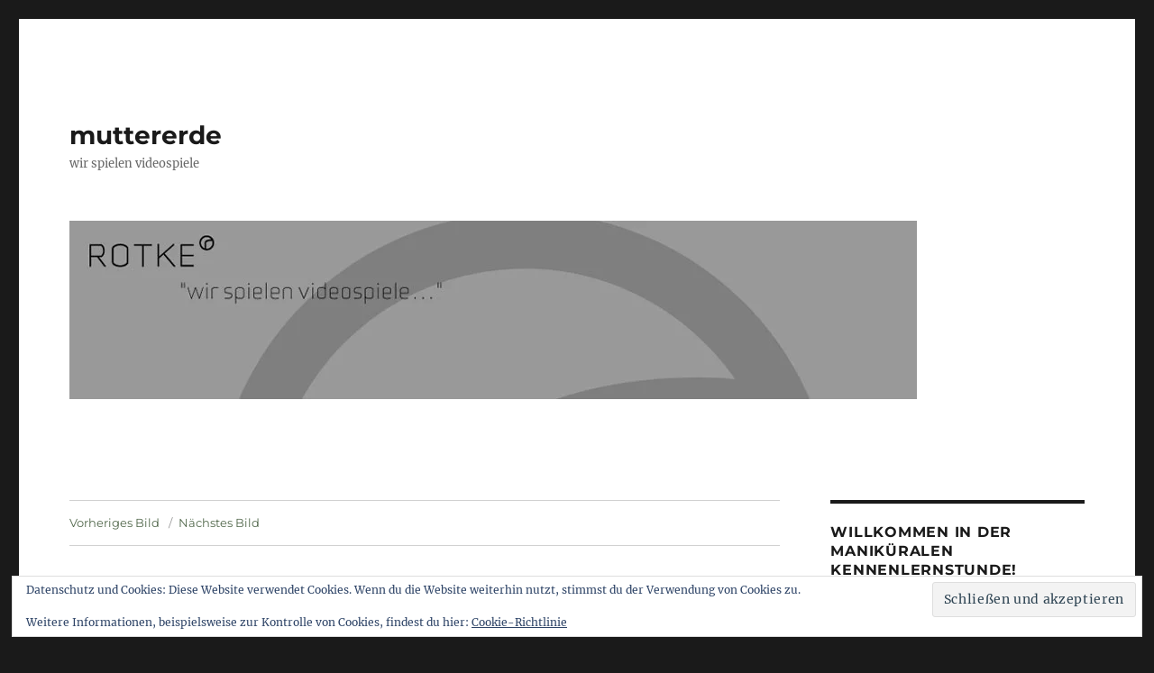

--- FILE ---
content_type: text/html; charset=UTF-8
request_url: http://rotke.net/tloo_tokyo_101123/
body_size: 14458
content:
<!DOCTYPE html>
<html lang="de" xmlns:fb="https://www.facebook.com/2008/fbml" xmlns:addthis="https://www.addthis.com/help/api-spec"  class="no-js">
<head>
	<meta charset="UTF-8">
	<meta name="viewport" content="width=device-width, initial-scale=1.0">
	<link rel="profile" href="https://gmpg.org/xfn/11">
		<script>
(function(html){html.className = html.className.replace(/\bno-js\b/,'js')})(document.documentElement);
//# sourceURL=twentysixteen_javascript_detection
</script>
<title>TLOO_Tokyo_101123 &#8211; muttererde</title>
<meta name='robots' content='max-image-preview:large' />
<link rel='dns-prefetch' href='//secure.gravatar.com' />
<link rel='dns-prefetch' href='//stats.wp.com' />
<link rel='dns-prefetch' href='//v0.wordpress.com' />
<link rel='preconnect' href='//i0.wp.com' />
<link rel="alternate" type="application/rss+xml" title="muttererde &raquo; Feed" href="http://rotke.net/feed/" />
<link rel="alternate" type="application/rss+xml" title="muttererde &raquo; Kommentar-Feed" href="http://rotke.net/comments/feed/" />
<link rel="alternate" type="application/rss+xml" title="muttererde &raquo; TLOO_Tokyo_101123-Kommentar-Feed" href="http://rotke.net/feed/?attachment_id=5851" />
<link rel="alternate" title="oEmbed (JSON)" type="application/json+oembed" href="http://rotke.net/wp-json/oembed/1.0/embed?url=http%3A%2F%2Frotke.net%2Ftloo_tokyo_101123%2F" />
<link rel="alternate" title="oEmbed (XML)" type="text/xml+oembed" href="http://rotke.net/wp-json/oembed/1.0/embed?url=http%3A%2F%2Frotke.net%2Ftloo_tokyo_101123%2F&#038;format=xml" />
<style id='wp-img-auto-sizes-contain-inline-css'>
img:is([sizes=auto i],[sizes^="auto," i]){contain-intrinsic-size:3000px 1500px}
/*# sourceURL=wp-img-auto-sizes-contain-inline-css */
</style>
<link rel='stylesheet' id='twentysixteen-jetpack-css' href='http://rotke.net/wp-content/plugins/jetpack/modules/theme-tools/compat/twentysixteen.css?ver=15.3.1' media='all' />
<style id='wp-emoji-styles-inline-css'>

	img.wp-smiley, img.emoji {
		display: inline !important;
		border: none !important;
		box-shadow: none !important;
		height: 1em !important;
		width: 1em !important;
		margin: 0 0.07em !important;
		vertical-align: -0.1em !important;
		background: none !important;
		padding: 0 !important;
	}
/*# sourceURL=wp-emoji-styles-inline-css */
</style>
<style id='wp-block-library-inline-css'>
:root{--wp-block-synced-color:#7a00df;--wp-block-synced-color--rgb:122,0,223;--wp-bound-block-color:var(--wp-block-synced-color);--wp-editor-canvas-background:#ddd;--wp-admin-theme-color:#007cba;--wp-admin-theme-color--rgb:0,124,186;--wp-admin-theme-color-darker-10:#006ba1;--wp-admin-theme-color-darker-10--rgb:0,107,160.5;--wp-admin-theme-color-darker-20:#005a87;--wp-admin-theme-color-darker-20--rgb:0,90,135;--wp-admin-border-width-focus:2px}@media (min-resolution:192dpi){:root{--wp-admin-border-width-focus:1.5px}}.wp-element-button{cursor:pointer}:root .has-very-light-gray-background-color{background-color:#eee}:root .has-very-dark-gray-background-color{background-color:#313131}:root .has-very-light-gray-color{color:#eee}:root .has-very-dark-gray-color{color:#313131}:root .has-vivid-green-cyan-to-vivid-cyan-blue-gradient-background{background:linear-gradient(135deg,#00d084,#0693e3)}:root .has-purple-crush-gradient-background{background:linear-gradient(135deg,#34e2e4,#4721fb 50%,#ab1dfe)}:root .has-hazy-dawn-gradient-background{background:linear-gradient(135deg,#faaca8,#dad0ec)}:root .has-subdued-olive-gradient-background{background:linear-gradient(135deg,#fafae1,#67a671)}:root .has-atomic-cream-gradient-background{background:linear-gradient(135deg,#fdd79a,#004a59)}:root .has-nightshade-gradient-background{background:linear-gradient(135deg,#330968,#31cdcf)}:root .has-midnight-gradient-background{background:linear-gradient(135deg,#020381,#2874fc)}:root{--wp--preset--font-size--normal:16px;--wp--preset--font-size--huge:42px}.has-regular-font-size{font-size:1em}.has-larger-font-size{font-size:2.625em}.has-normal-font-size{font-size:var(--wp--preset--font-size--normal)}.has-huge-font-size{font-size:var(--wp--preset--font-size--huge)}.has-text-align-center{text-align:center}.has-text-align-left{text-align:left}.has-text-align-right{text-align:right}.has-fit-text{white-space:nowrap!important}#end-resizable-editor-section{display:none}.aligncenter{clear:both}.items-justified-left{justify-content:flex-start}.items-justified-center{justify-content:center}.items-justified-right{justify-content:flex-end}.items-justified-space-between{justify-content:space-between}.screen-reader-text{border:0;clip-path:inset(50%);height:1px;margin:-1px;overflow:hidden;padding:0;position:absolute;width:1px;word-wrap:normal!important}.screen-reader-text:focus{background-color:#ddd;clip-path:none;color:#444;display:block;font-size:1em;height:auto;left:5px;line-height:normal;padding:15px 23px 14px;text-decoration:none;top:5px;width:auto;z-index:100000}html :where(.has-border-color){border-style:solid}html :where([style*=border-top-color]){border-top-style:solid}html :where([style*=border-right-color]){border-right-style:solid}html :where([style*=border-bottom-color]){border-bottom-style:solid}html :where([style*=border-left-color]){border-left-style:solid}html :where([style*=border-width]){border-style:solid}html :where([style*=border-top-width]){border-top-style:solid}html :where([style*=border-right-width]){border-right-style:solid}html :where([style*=border-bottom-width]){border-bottom-style:solid}html :where([style*=border-left-width]){border-left-style:solid}html :where(img[class*=wp-image-]){height:auto;max-width:100%}:where(figure){margin:0 0 1em}html :where(.is-position-sticky){--wp-admin--admin-bar--position-offset:var(--wp-admin--admin-bar--height,0px)}@media screen and (max-width:600px){html :where(.is-position-sticky){--wp-admin--admin-bar--position-offset:0px}}

/*# sourceURL=wp-block-library-inline-css */
</style><style id='global-styles-inline-css'>
:root{--wp--preset--aspect-ratio--square: 1;--wp--preset--aspect-ratio--4-3: 4/3;--wp--preset--aspect-ratio--3-4: 3/4;--wp--preset--aspect-ratio--3-2: 3/2;--wp--preset--aspect-ratio--2-3: 2/3;--wp--preset--aspect-ratio--16-9: 16/9;--wp--preset--aspect-ratio--9-16: 9/16;--wp--preset--color--black: #000000;--wp--preset--color--cyan-bluish-gray: #abb8c3;--wp--preset--color--white: #fff;--wp--preset--color--pale-pink: #f78da7;--wp--preset--color--vivid-red: #cf2e2e;--wp--preset--color--luminous-vivid-orange: #ff6900;--wp--preset--color--luminous-vivid-amber: #fcb900;--wp--preset--color--light-green-cyan: #7bdcb5;--wp--preset--color--vivid-green-cyan: #00d084;--wp--preset--color--pale-cyan-blue: #8ed1fc;--wp--preset--color--vivid-cyan-blue: #0693e3;--wp--preset--color--vivid-purple: #9b51e0;--wp--preset--color--dark-gray: #1a1a1a;--wp--preset--color--medium-gray: #686868;--wp--preset--color--light-gray: #e5e5e5;--wp--preset--color--blue-gray: #4d545c;--wp--preset--color--bright-blue: #007acc;--wp--preset--color--light-blue: #9adffd;--wp--preset--color--dark-brown: #402b30;--wp--preset--color--medium-brown: #774e24;--wp--preset--color--dark-red: #640c1f;--wp--preset--color--bright-red: #ff675f;--wp--preset--color--yellow: #ffef8e;--wp--preset--gradient--vivid-cyan-blue-to-vivid-purple: linear-gradient(135deg,rgb(6,147,227) 0%,rgb(155,81,224) 100%);--wp--preset--gradient--light-green-cyan-to-vivid-green-cyan: linear-gradient(135deg,rgb(122,220,180) 0%,rgb(0,208,130) 100%);--wp--preset--gradient--luminous-vivid-amber-to-luminous-vivid-orange: linear-gradient(135deg,rgb(252,185,0) 0%,rgb(255,105,0) 100%);--wp--preset--gradient--luminous-vivid-orange-to-vivid-red: linear-gradient(135deg,rgb(255,105,0) 0%,rgb(207,46,46) 100%);--wp--preset--gradient--very-light-gray-to-cyan-bluish-gray: linear-gradient(135deg,rgb(238,238,238) 0%,rgb(169,184,195) 100%);--wp--preset--gradient--cool-to-warm-spectrum: linear-gradient(135deg,rgb(74,234,220) 0%,rgb(151,120,209) 20%,rgb(207,42,186) 40%,rgb(238,44,130) 60%,rgb(251,105,98) 80%,rgb(254,248,76) 100%);--wp--preset--gradient--blush-light-purple: linear-gradient(135deg,rgb(255,206,236) 0%,rgb(152,150,240) 100%);--wp--preset--gradient--blush-bordeaux: linear-gradient(135deg,rgb(254,205,165) 0%,rgb(254,45,45) 50%,rgb(107,0,62) 100%);--wp--preset--gradient--luminous-dusk: linear-gradient(135deg,rgb(255,203,112) 0%,rgb(199,81,192) 50%,rgb(65,88,208) 100%);--wp--preset--gradient--pale-ocean: linear-gradient(135deg,rgb(255,245,203) 0%,rgb(182,227,212) 50%,rgb(51,167,181) 100%);--wp--preset--gradient--electric-grass: linear-gradient(135deg,rgb(202,248,128) 0%,rgb(113,206,126) 100%);--wp--preset--gradient--midnight: linear-gradient(135deg,rgb(2,3,129) 0%,rgb(40,116,252) 100%);--wp--preset--font-size--small: 13px;--wp--preset--font-size--medium: 20px;--wp--preset--font-size--large: 36px;--wp--preset--font-size--x-large: 42px;--wp--preset--spacing--20: 0.44rem;--wp--preset--spacing--30: 0.67rem;--wp--preset--spacing--40: 1rem;--wp--preset--spacing--50: 1.5rem;--wp--preset--spacing--60: 2.25rem;--wp--preset--spacing--70: 3.38rem;--wp--preset--spacing--80: 5.06rem;--wp--preset--shadow--natural: 6px 6px 9px rgba(0, 0, 0, 0.2);--wp--preset--shadow--deep: 12px 12px 50px rgba(0, 0, 0, 0.4);--wp--preset--shadow--sharp: 6px 6px 0px rgba(0, 0, 0, 0.2);--wp--preset--shadow--outlined: 6px 6px 0px -3px rgb(255, 255, 255), 6px 6px rgb(0, 0, 0);--wp--preset--shadow--crisp: 6px 6px 0px rgb(0, 0, 0);}:where(.is-layout-flex){gap: 0.5em;}:where(.is-layout-grid){gap: 0.5em;}body .is-layout-flex{display: flex;}.is-layout-flex{flex-wrap: wrap;align-items: center;}.is-layout-flex > :is(*, div){margin: 0;}body .is-layout-grid{display: grid;}.is-layout-grid > :is(*, div){margin: 0;}:where(.wp-block-columns.is-layout-flex){gap: 2em;}:where(.wp-block-columns.is-layout-grid){gap: 2em;}:where(.wp-block-post-template.is-layout-flex){gap: 1.25em;}:where(.wp-block-post-template.is-layout-grid){gap: 1.25em;}.has-black-color{color: var(--wp--preset--color--black) !important;}.has-cyan-bluish-gray-color{color: var(--wp--preset--color--cyan-bluish-gray) !important;}.has-white-color{color: var(--wp--preset--color--white) !important;}.has-pale-pink-color{color: var(--wp--preset--color--pale-pink) !important;}.has-vivid-red-color{color: var(--wp--preset--color--vivid-red) !important;}.has-luminous-vivid-orange-color{color: var(--wp--preset--color--luminous-vivid-orange) !important;}.has-luminous-vivid-amber-color{color: var(--wp--preset--color--luminous-vivid-amber) !important;}.has-light-green-cyan-color{color: var(--wp--preset--color--light-green-cyan) !important;}.has-vivid-green-cyan-color{color: var(--wp--preset--color--vivid-green-cyan) !important;}.has-pale-cyan-blue-color{color: var(--wp--preset--color--pale-cyan-blue) !important;}.has-vivid-cyan-blue-color{color: var(--wp--preset--color--vivid-cyan-blue) !important;}.has-vivid-purple-color{color: var(--wp--preset--color--vivid-purple) !important;}.has-black-background-color{background-color: var(--wp--preset--color--black) !important;}.has-cyan-bluish-gray-background-color{background-color: var(--wp--preset--color--cyan-bluish-gray) !important;}.has-white-background-color{background-color: var(--wp--preset--color--white) !important;}.has-pale-pink-background-color{background-color: var(--wp--preset--color--pale-pink) !important;}.has-vivid-red-background-color{background-color: var(--wp--preset--color--vivid-red) !important;}.has-luminous-vivid-orange-background-color{background-color: var(--wp--preset--color--luminous-vivid-orange) !important;}.has-luminous-vivid-amber-background-color{background-color: var(--wp--preset--color--luminous-vivid-amber) !important;}.has-light-green-cyan-background-color{background-color: var(--wp--preset--color--light-green-cyan) !important;}.has-vivid-green-cyan-background-color{background-color: var(--wp--preset--color--vivid-green-cyan) !important;}.has-pale-cyan-blue-background-color{background-color: var(--wp--preset--color--pale-cyan-blue) !important;}.has-vivid-cyan-blue-background-color{background-color: var(--wp--preset--color--vivid-cyan-blue) !important;}.has-vivid-purple-background-color{background-color: var(--wp--preset--color--vivid-purple) !important;}.has-black-border-color{border-color: var(--wp--preset--color--black) !important;}.has-cyan-bluish-gray-border-color{border-color: var(--wp--preset--color--cyan-bluish-gray) !important;}.has-white-border-color{border-color: var(--wp--preset--color--white) !important;}.has-pale-pink-border-color{border-color: var(--wp--preset--color--pale-pink) !important;}.has-vivid-red-border-color{border-color: var(--wp--preset--color--vivid-red) !important;}.has-luminous-vivid-orange-border-color{border-color: var(--wp--preset--color--luminous-vivid-orange) !important;}.has-luminous-vivid-amber-border-color{border-color: var(--wp--preset--color--luminous-vivid-amber) !important;}.has-light-green-cyan-border-color{border-color: var(--wp--preset--color--light-green-cyan) !important;}.has-vivid-green-cyan-border-color{border-color: var(--wp--preset--color--vivid-green-cyan) !important;}.has-pale-cyan-blue-border-color{border-color: var(--wp--preset--color--pale-cyan-blue) !important;}.has-vivid-cyan-blue-border-color{border-color: var(--wp--preset--color--vivid-cyan-blue) !important;}.has-vivid-purple-border-color{border-color: var(--wp--preset--color--vivid-purple) !important;}.has-vivid-cyan-blue-to-vivid-purple-gradient-background{background: var(--wp--preset--gradient--vivid-cyan-blue-to-vivid-purple) !important;}.has-light-green-cyan-to-vivid-green-cyan-gradient-background{background: var(--wp--preset--gradient--light-green-cyan-to-vivid-green-cyan) !important;}.has-luminous-vivid-amber-to-luminous-vivid-orange-gradient-background{background: var(--wp--preset--gradient--luminous-vivid-amber-to-luminous-vivid-orange) !important;}.has-luminous-vivid-orange-to-vivid-red-gradient-background{background: var(--wp--preset--gradient--luminous-vivid-orange-to-vivid-red) !important;}.has-very-light-gray-to-cyan-bluish-gray-gradient-background{background: var(--wp--preset--gradient--very-light-gray-to-cyan-bluish-gray) !important;}.has-cool-to-warm-spectrum-gradient-background{background: var(--wp--preset--gradient--cool-to-warm-spectrum) !important;}.has-blush-light-purple-gradient-background{background: var(--wp--preset--gradient--blush-light-purple) !important;}.has-blush-bordeaux-gradient-background{background: var(--wp--preset--gradient--blush-bordeaux) !important;}.has-luminous-dusk-gradient-background{background: var(--wp--preset--gradient--luminous-dusk) !important;}.has-pale-ocean-gradient-background{background: var(--wp--preset--gradient--pale-ocean) !important;}.has-electric-grass-gradient-background{background: var(--wp--preset--gradient--electric-grass) !important;}.has-midnight-gradient-background{background: var(--wp--preset--gradient--midnight) !important;}.has-small-font-size{font-size: var(--wp--preset--font-size--small) !important;}.has-medium-font-size{font-size: var(--wp--preset--font-size--medium) !important;}.has-large-font-size{font-size: var(--wp--preset--font-size--large) !important;}.has-x-large-font-size{font-size: var(--wp--preset--font-size--x-large) !important;}
/*# sourceURL=global-styles-inline-css */
</style>

<style id='classic-theme-styles-inline-css'>
/*! This file is auto-generated */
.wp-block-button__link{color:#fff;background-color:#32373c;border-radius:9999px;box-shadow:none;text-decoration:none;padding:calc(.667em + 2px) calc(1.333em + 2px);font-size:1.125em}.wp-block-file__button{background:#32373c;color:#fff;text-decoration:none}
/*# sourceURL=/wp-includes/css/classic-themes.min.css */
</style>
<link rel='stylesheet' id='twentysixteen-fonts-css' href='http://rotke.net/wp-content/themes/twentysixteen/fonts/merriweather-plus-montserrat-plus-inconsolata.css?ver=20230328' media='all' />
<link rel='stylesheet' id='genericons-css' href='http://rotke.net/wp-content/plugins/jetpack/_inc/genericons/genericons/genericons.css?ver=3.1' media='all' />
<link rel='stylesheet' id='twentysixteen-style-css' href='http://rotke.net/wp-content/themes/twentysixteen/style.css?ver=20251202' media='all' />
<style id='twentysixteen-style-inline-css'>

		/* Custom Link Color */
		.menu-toggle:hover,
		.menu-toggle:focus,
		a,
		.main-navigation a:hover,
		.main-navigation a:focus,
		.dropdown-toggle:hover,
		.dropdown-toggle:focus,
		.social-navigation a:hover:before,
		.social-navigation a:focus:before,
		.post-navigation a:hover .post-title,
		.post-navigation a:focus .post-title,
		.tagcloud a:hover,
		.tagcloud a:focus,
		.site-branding .site-title a:hover,
		.site-branding .site-title a:focus,
		.entry-title a:hover,
		.entry-title a:focus,
		.entry-footer a:hover,
		.entry-footer a:focus,
		.comment-metadata a:hover,
		.comment-metadata a:focus,
		.pingback .comment-edit-link:hover,
		.pingback .comment-edit-link:focus,
		.comment-reply-link,
		.comment-reply-link:hover,
		.comment-reply-link:focus,
		.required,
		.site-info a:hover,
		.site-info a:focus {
			color: #52684c;
		}

		mark,
		ins,
		button:hover,
		button:focus,
		input[type="button"]:hover,
		input[type="button"]:focus,
		input[type="reset"]:hover,
		input[type="reset"]:focus,
		input[type="submit"]:hover,
		input[type="submit"]:focus,
		.pagination .prev:hover,
		.pagination .prev:focus,
		.pagination .next:hover,
		.pagination .next:focus,
		.widget_calendar tbody a,
		.page-links a:hover,
		.page-links a:focus {
			background-color: #52684c;
		}

		input[type="date"]:focus,
		input[type="time"]:focus,
		input[type="datetime-local"]:focus,
		input[type="week"]:focus,
		input[type="month"]:focus,
		input[type="text"]:focus,
		input[type="email"]:focus,
		input[type="url"]:focus,
		input[type="password"]:focus,
		input[type="search"]:focus,
		input[type="tel"]:focus,
		input[type="number"]:focus,
		textarea:focus,
		.tagcloud a:hover,
		.tagcloud a:focus,
		.menu-toggle:hover,
		.menu-toggle:focus {
			border-color: #52684c;
		}

		@media screen and (min-width: 56.875em) {
			.main-navigation li:hover > a,
			.main-navigation li.focus > a {
				color: #52684c;
			}
		}
	
/*# sourceURL=twentysixteen-style-inline-css */
</style>
<link rel='stylesheet' id='twentysixteen-block-style-css' href='http://rotke.net/wp-content/themes/twentysixteen/css/blocks.css?ver=20240817' media='all' />
<link rel='stylesheet' id='addthis_all_pages-css' href='http://rotke.net/wp-content/plugins/addthis/frontend/build/addthis_wordpress_public.min.css?ver=6.9' media='all' />
<script src="http://rotke.net/wp-includes/js/jquery/jquery.min.js?ver=3.7.1" id="jquery-core-js"></script>
<script src="http://rotke.net/wp-includes/js/jquery/jquery-migrate.min.js?ver=3.4.1" id="jquery-migrate-js"></script>
<script src="http://rotke.net/wp-content/themes/twentysixteen/js/keyboard-image-navigation.js?ver=20170530" id="twentysixteen-keyboard-image-navigation-js"></script>
<script id="twentysixteen-script-js-extra">
var screenReaderText = {"expand":"Untermen\u00fc \u00f6ffnen","collapse":"Untermen\u00fc schlie\u00dfen"};
//# sourceURL=twentysixteen-script-js-extra
</script>
<script src="http://rotke.net/wp-content/themes/twentysixteen/js/functions.js?ver=20230629" id="twentysixteen-script-js" defer data-wp-strategy="defer"></script>
<link rel="https://api.w.org/" href="http://rotke.net/wp-json/" /><link rel="alternate" title="JSON" type="application/json" href="http://rotke.net/wp-json/wp/v2/media/5851" /><link rel="EditURI" type="application/rsd+xml" title="RSD" href="http://rotke.net/xmlrpc.php?rsd" />
<meta name="generator" content="WordPress 6.9" />
<link rel="canonical" href="http://rotke.net/tloo_tokyo_101123/" />
<link rel='shortlink' href='https://wp.me/a7sVfl-1wn' />
<script src="http://rotke.net/wp-content/plugins/anti-captcha/anti-captcha-0.3.js.php?ver=64517d8435994992e682b3e4aa0a0661" id="anti-captcha-js"></script>
	<style>img#wpstats{display:none}</style>
		<style>.recentcomments a{display:inline !important;padding:0 !important;margin:0 !important;}</style>
<!-- Jetpack Open Graph Tags -->
<meta property="og:type" content="article" />
<meta property="og:title" content="TLOO_Tokyo_101123" />
<meta property="og:url" content="http://rotke.net/tloo_tokyo_101123/" />
<meta property="og:description" content="Besuche den Beitrag für mehr Info." />
<meta property="article:published_time" content="2023-11-11T19:40:22+00:00" />
<meta property="article:modified_time" content="2023-11-11T19:40:22+00:00" />
<meta property="og:site_name" content="muttererde" />
<meta property="og:image" content="http://rotke.net/wp-content/uploads/2023/11/TLOO_Tokyo_101123.png" />
<meta property="og:image:alt" content="" />
<meta property="og:locale" content="de_DE" />
<meta name="twitter:text:title" content="TLOO_Tokyo_101123" />
<meta name="twitter:image" content="https://i0.wp.com/rotke.net/wp-content/uploads/2023/11/TLOO_Tokyo_101123.png?fit=853%2C1200&#038;w=640" />
<meta name="twitter:card" content="summary_large_image" />
<meta name="twitter:description" content="Besuche den Beitrag für mehr Info." />

<!-- End Jetpack Open Graph Tags -->
<script data-cfasync="false" type="text/javascript">if (window.addthis_product === undefined) { window.addthis_product = "wpp"; } if (window.wp_product_version === undefined) { window.wp_product_version = "wpp-6.2.7"; } if (window.addthis_share === undefined) { window.addthis_share = {}; } if (window.addthis_config === undefined) { window.addthis_config = {"data_track_clickback":true,"ignore_server_config":true,"ui_atversion":300}; } if (window.addthis_layers === undefined) { window.addthis_layers = {}; } if (window.addthis_layers_tools === undefined) { window.addthis_layers_tools = [{"sharetoolbox":{"numPreferredServices":5,"counts":"one","size":"16px","style":"fixed","shareCountThreshold":0,"elements":".addthis_inline_share_toolbox_below,.at-below-post-homepage,.at-below-post-arch-page,.at-below-post-cat-page,.at-below-post,.at-below-post-page"}}]; } else { window.addthis_layers_tools.push({"sharetoolbox":{"numPreferredServices":5,"counts":"one","size":"16px","style":"fixed","shareCountThreshold":0,"elements":".addthis_inline_share_toolbox_below,.at-below-post-homepage,.at-below-post-arch-page,.at-below-post-cat-page,.at-below-post,.at-below-post-page"}});  } if (window.addthis_plugin_info === undefined) { window.addthis_plugin_info = {"info_status":"enabled","cms_name":"WordPress","plugin_name":"Share Buttons by AddThis","plugin_version":"6.2.7","plugin_mode":"WordPress","anonymous_profile_id":"wp-446f36bce7adf300bcfc5e5287a6e842","page_info":{"template":"posts","post_type":"attachment"},"sharing_enabled_on_post_via_metabox":false}; } 
                    (function() {
                      var first_load_interval_id = setInterval(function () {
                        if (typeof window.addthis !== 'undefined') {
                          window.clearInterval(first_load_interval_id);
                          if (typeof window.addthis_layers !== 'undefined' && Object.getOwnPropertyNames(window.addthis_layers).length > 0) {
                            window.addthis.layers(window.addthis_layers);
                          }
                          if (Array.isArray(window.addthis_layers_tools)) {
                            for (i = 0; i < window.addthis_layers_tools.length; i++) {
                              window.addthis.layers(window.addthis_layers_tools[i]);
                            }
                          }
                        }
                     },1000)
                    }());
                </script> <script data-cfasync="false" type="text/javascript" src="https://s7.addthis.com/js/300/addthis_widget.js#pubid=wp-446f36bce7adf300bcfc5e5287a6e842" async="async"></script><link rel='stylesheet' id='eu-cookie-law-style-css' href='http://rotke.net/wp-content/plugins/jetpack/modules/widgets/eu-cookie-law/style.css?ver=15.3.1' media='all' />
</head>

<body class="attachment wp-singular attachment-template-default single single-attachment postid-5851 attachmentid-5851 attachment-png wp-embed-responsive wp-theme-twentysixteen group-blog">
<div id="page" class="site">
	<div class="site-inner">
		<a class="skip-link screen-reader-text" href="#content">
			Zum Inhalt springen		</a>

		<header id="masthead" class="site-header">
			<div class="site-header-main">
				<div class="site-branding">
											<p class="site-title"><a href="http://rotke.net/" rel="home" >muttererde</a></p>
												<p class="site-description">wir spielen videospiele</p>
									</div><!-- .site-branding -->

							</div><!-- .site-header-main -->

											<div class="header-image">
					<a href="http://rotke.net/" rel="home" >
						<img src="http://rotke.net/wp-content/uploads/2011/01/header.jpg" width="940" height="198" alt="muttererde" sizes="(max-width: 709px) 85vw, (max-width: 909px) 81vw, (max-width: 1362px) 88vw, 1200px" srcset="https://i0.wp.com/rotke.net/wp-content/uploads/2011/01/header.jpg?w=940 940w, https://i0.wp.com/rotke.net/wp-content/uploads/2011/01/header.jpg?resize=300%2C63 300w" decoding="async" fetchpriority="high" />					</a>
				</div><!-- .header-image -->
					</header><!-- .site-header -->

		<div id="content" class="site-content">

	<div id="primary" class="content-area">
		<main id="main" class="site-main">

			
			<article id="post-5851" class="post-5851 attachment type-attachment status-inherit hentry">

				<nav id="image-navigation" class="navigation image-navigation">
					<div class="nav-links">
						<div class="nav-previous"><a href='http://rotke.net/tloo_nyck_101123/'>Vorheriges Bild</a></div>
						<div class="nav-next"><a href='http://rotke.net/tloo_soenke_121123/'>Nächstes Bild</a></div>
					</div><!-- .nav-links -->
				</nav><!-- .image-navigation -->

				<header class="entry-header">
					<h1 class="entry-title">TLOO_Tokyo_101123</h1>				</header><!-- .entry-header -->

				<div class="entry-content">

					<div class="entry-attachment">
						<img width="728" height="1024" src="https://i0.wp.com/rotke.net/wp-content/uploads/2023/11/TLOO_Tokyo_101123.png?fit=728%2C1024" class="attachment-large size-large" alt="" decoding="async" srcset="https://i0.wp.com/rotke.net/wp-content/uploads/2023/11/TLOO_Tokyo_101123.png?w=1296 1296w, https://i0.wp.com/rotke.net/wp-content/uploads/2023/11/TLOO_Tokyo_101123.png?resize=213%2C300 213w, https://i0.wp.com/rotke.net/wp-content/uploads/2023/11/TLOO_Tokyo_101123.png?resize=728%2C1024 728w, https://i0.wp.com/rotke.net/wp-content/uploads/2023/11/TLOO_Tokyo_101123.png?resize=768%2C1081 768w, https://i0.wp.com/rotke.net/wp-content/uploads/2023/11/TLOO_Tokyo_101123.png?resize=1091%2C1536 1091w, https://i0.wp.com/rotke.net/wp-content/uploads/2023/11/TLOO_Tokyo_101123.png?resize=1200%2C1689 1200w" sizes="(max-width: 709px) 85vw, (max-width: 909px) 67vw, (max-width: 984px) 61vw, (max-width: 1362px) 45vw, 600px" data-attachment-id="5851" data-permalink="http://rotke.net/tloo_tokyo_101123/" data-orig-file="https://i0.wp.com/rotke.net/wp-content/uploads/2023/11/TLOO_Tokyo_101123.png?fit=1296%2C1824" data-orig-size="1296,1824" data-comments-opened="1" data-image-meta="{&quot;aperture&quot;:&quot;0&quot;,&quot;credit&quot;:&quot;&quot;,&quot;camera&quot;:&quot;&quot;,&quot;caption&quot;:&quot;&quot;,&quot;created_timestamp&quot;:&quot;0&quot;,&quot;copyright&quot;:&quot;&quot;,&quot;focal_length&quot;:&quot;0&quot;,&quot;iso&quot;:&quot;0&quot;,&quot;shutter_speed&quot;:&quot;0&quot;,&quot;title&quot;:&quot;&quot;,&quot;orientation&quot;:&quot;0&quot;}" data-image-title="TLOO_Tokyo_101123" data-image-description="" data-image-caption="" data-medium-file="https://i0.wp.com/rotke.net/wp-content/uploads/2023/11/TLOO_Tokyo_101123.png?fit=213%2C300" data-large-file="https://i0.wp.com/rotke.net/wp-content/uploads/2023/11/TLOO_Tokyo_101123.png?fit=728%2C1024" />
						
						</div><!-- .entry-attachment -->

						<div class="at-above-post addthis_tool" data-url="http://rotke.net/tloo_tokyo_101123/"></div><!-- AddThis Advanced Settings above via filter on the_content --><!-- AddThis Advanced Settings below via filter on the_content --><!-- AddThis Advanced Settings generic via filter on the_content --><!-- AddThis Share Buttons above via filter on the_content --><!-- AddThis Share Buttons below via filter on the_content --><div class="at-below-post addthis_tool" data-url="http://rotke.net/tloo_tokyo_101123/"></div><!-- AddThis Share Buttons generic via filter on the_content -->					</div><!-- .entry-content -->

					<footer class="entry-footer">
					<span class="posted-on"><span class="screen-reader-text">Veröffentlicht am </span><a href="http://rotke.net/tloo_tokyo_101123/" rel="bookmark"><time class="entry-date published updated" datetime="2023-11-11T19:40:22+00:00">11. November 2023</time></a></span>						<span class="full-size-link"><span class="screen-reader-text">Volle Größe </span><a href="http://rotke.net/wp-content/uploads/2023/11/TLOO_Tokyo_101123.png">1296 &times; 1824</a></span>											</footer><!-- .entry-footer -->
				</article><!-- #post-5851 -->

				
<div id="comments" class="comments-area">

	
	
		<div id="respond" class="comment-respond">
		<h2 id="reply-title" class="comment-reply-title">Schreibe einen Kommentar <small><a rel="nofollow" id="cancel-comment-reply-link" href="/tloo_tokyo_101123/#respond" style="display:none;">Antwort abbrechen</a></small></h2><form action="http://rotke.net/wp-comments-post.php" method="post" id="commentform" class="comment-form"><p class="comment-notes"><span id="email-notes">Deine E-Mail-Adresse wird nicht veröffentlicht.</span> <span class="required-field-message">Erforderliche Felder sind mit <span class="required">*</span> markiert</span></p><p class="comment-form-comment"><label for="comment">Kommentar <span class="required">*</span></label> <textarea id="comment" name="comment" cols="45" rows="8" maxlength="65525" required></textarea></p><p class="comment-form-author"><label for="author">Name <span class="required">*</span></label> <input id="author" name="author" type="text" value="" size="30" maxlength="245" autocomplete="name" required /></p>
<p class="comment-form-email"><label for="email">E-Mail-Adresse <span class="required">*</span></label> <input id="email" name="email" type="email" value="" size="30" maxlength="100" aria-describedby="email-notes" autocomplete="email" required /></p>
<p class="comment-form-url"><label for="url">Website</label> <input id="url" name="url" type="url" value="" size="30" maxlength="200" autocomplete="url" /></p>
<p class="form-submit"><input name="submit" type="submit" id="submit" class="submit" value="Kommentar abschicken" /> <input type='hidden' name='comment_post_ID' value='5851' id='comment_post_ID' />
<input type='hidden' name='comment_parent' id='comment_parent' value='0' />
</p></form>	</div><!-- #respond -->
	
</div><!-- .comments-area -->

	<nav class="navigation post-navigation" aria-label="Beiträge">
		<h2 class="screen-reader-text">Beitragsnavigation</h2>
		<div class="nav-links"><div class="nav-previous"><a href="http://rotke.net/tloo_tokyo_101123/" rel="prev"><span class="meta-nav">Veröffentlicht in</span><span class="post-title">TLOO_Tokyo_101123</span></a></div></div>
	</nav>
		</main><!-- .site-main -->
	</div><!-- .content-area -->


	<aside id="secondary" class="sidebar widget-area">
		<section id="text-3" class="widget widget_text"><h2 class="widget-title">willkommen in der maniküralen kennenlernstunde!</h2>			<div class="textwidget"><p>lass dich treiben. tauch ein und bring glück herein. labe dich an unseren herzen und gefühlen. an unseren seelen.<br />
wie wäre es damit?<br />
du kannst die kinder rotkes in ihrer vertrauten umgebung besuchen oder dich in die warmen hände unserer kinderfürsorge begeben. und du wirst sehen, es ist für alles gesorgt. versprochen.</p>
<p>schön, dass du da bist!<br />
du kannst die maske jetzt abnehmen, rotke. zieh' die socken aus und entspanne dich ein wenig, lass' dich einfach treiben, vertraue auf mutter.<br />
du wirst sehen:<br />
alles ist gut.</p>
</div>
		</section>
		<section id="recent-posts-2" class="widget widget_recent_entries">
		<h2 class="widget-title">Neueste Beiträge</h2><nav aria-label="Neueste Beiträge">
		<ul>
											<li>
					<a href="http://rotke.net/go-go-go/">Go! Go! Go!</a>
									</li>
											<li>
					<a href="http://rotke.net/choose-your-character-2/">Choose Your Character</a>
									</li>
											<li>
					<a href="http://rotke.net/8-freunde-sollt-ihr-sein/">8 Freunde (Sprites) sollt Ihr sein</a>
									</li>
											<li>
					<a href="http://rotke.net/eine-legende-kehrt-zurueck/">Eine Legende kehrt zurück</a>
									</li>
											<li>
					<a href="http://rotke.net/alles-voll-pandemie/">Alles voll Pandemie</a>
									</li>
					</ul>

		</nav></section><section id="recent-comments-2" class="widget widget_recent_comments"><h2 class="widget-title">Neueste Kommentare</h2><nav aria-label="Neueste Kommentare"><ul id="recentcomments"><li class="recentcomments"><span class="comment-author-link">nyck</span> bei <a href="http://rotke.net/go-go-go/#comment-44658">Go! Go! Go!</a></li><li class="recentcomments"><span class="comment-author-link"><a href="https://eduimpact.top" class="url" rel="ugc external nofollow">Finance</a></span> bei <a href="http://rotke.net/go-go-go/#comment-44656">Go! Go! Go!</a></li><li class="recentcomments"><span class="comment-author-link">SleepyRudi</span> bei <a href="http://rotke.net/choose-your-character-2/#comment-44653">Choose Your Character</a></li><li class="recentcomments"><span class="comment-author-link">nyck</span> bei <a href="http://rotke.net/choose-your-character-2/#comment-44652">Choose Your Character</a></li><li class="recentcomments"><span class="comment-author-link">nyck</span> bei <a href="http://rotke.net/8-freunde-sollt-ihr-sein/#comment-44651">8 Freunde (Sprites) sollt Ihr sein</a></li></ul></nav></section><section id="categories-2" class="widget widget_categories"><h2 class="widget-title">Kategorien</h2><nav aria-label="Kategorien">
			<ul>
					<li class="cat-item cat-item-23"><a href="http://rotke.net/category/5412/">5412</a>
</li>
	<li class="cat-item cat-item-1"><a href="http://rotke.net/category/allgemein/">Allgemein</a>
</li>
	<li class="cat-item cat-item-7"><a href="http://rotke.net/category/by-the-way/">by the way</a>
</li>
	<li class="cat-item cat-item-13"><a href="http://rotke.net/category/die-kinder-vom-hof/">die kinder vom hof</a>
</li>
	<li class="cat-item cat-item-26"><a href="http://rotke.net/category/dorftratsch/">dorftratsch</a>
</li>
	<li class="cat-item cat-item-9"><a href="http://rotke.net/category/down-goes/">down goes&#8230;</a>
</li>
	<li class="cat-item cat-item-4"><a href="http://rotke.net/category/fantas-kinosessel/">Fantas Kinosessel</a>
</li>
	<li class="cat-item cat-item-29"><a href="http://rotke.net/category/files-downloads/">files &amp; downloads</a>
</li>
	<li class="cat-item cat-item-5"><a href="http://rotke.net/category/findigkeiten/">findigkeiten</a>
</li>
	<li class="cat-item cat-item-938"><a href="http://rotke.net/category/handwerk/">handwerk</a>
</li>
	<li class="cat-item cat-item-17"><a href="http://rotke.net/category/ideenklau/">ideenklau</a>
</li>
	<li class="cat-item cat-item-21"><a href="http://rotke.net/category/if-there-was-a-movie-of/">if there was a movie of&#8230;</a>
</li>
	<li class="cat-item cat-item-6"><a href="http://rotke.net/category/jagdtrieb/">jagdtrieb</a>
</li>
	<li class="cat-item cat-item-16"><a href="http://rotke.net/category/kinderfuersorge/">kinderfuersorge</a>
</li>
	<li class="cat-item cat-item-14"><a href="http://rotke.net/category/kunst/">kunst</a>
</li>
	<li class="cat-item cat-item-8"><a href="http://rotke.net/category/leibesuebungen/">leibesuebungen</a>
</li>
	<li class="cat-item cat-item-22"><a href="http://rotke.net/category/lesestunde/">lesestunde</a>
</li>
	<li class="cat-item cat-item-28"><a href="http://rotke.net/category/mgs4-finalisten/">MGS4 Finalisten</a>
</li>
	<li class="cat-item cat-item-12"><a href="http://rotke.net/category/mutter-singt/">mutter singt</a>
</li>
	<li class="cat-item cat-item-27"><a href="http://rotke.net/category/mutters-lexikon/">mutters lexikon</a>
</li>
	<li class="cat-item cat-item-11"><a href="http://rotke.net/category/mutters-weltmusik/">Mutters Weltmusik</a>
</li>
	<li class="cat-item cat-item-18"><a href="http://rotke.net/category/neues-von-mutter/">neues von mutter</a>
</li>
	<li class="cat-item cat-item-638"><a href="http://rotke.net/category/nextnextgen/">NextNextGen</a>
</li>
	<li class="cat-item cat-item-24"><a href="http://rotke.net/category/recht-und-ordnung/">recht und ordnung</a>
</li>
	<li class="cat-item cat-item-1397"><a href="http://rotke.net/category/rotke-vr/">rotke VR</a>
</li>
	<li class="cat-item cat-item-25"><a href="http://rotke.net/category/sammelwut/">Sammelwut</a>
</li>
	<li class="cat-item cat-item-15"><a href="http://rotke.net/category/spieltrieb/">spieltrieb</a>
</li>
	<li class="cat-item cat-item-19"><a href="http://rotke.net/category/spinne-im-netz/">spinne im netz</a>
</li>
	<li class="cat-item cat-item-3"><a href="http://rotke.net/category/technikwunder/">technikwunder</a>
</li>
	<li class="cat-item cat-item-10"><a href="http://rotke.net/category/teufelsmoor/">teufelsmoor</a>
</li>
	<li class="cat-item cat-item-1720"><a href="http://rotke.net/category/thunders-school-of/">thunder&#039;s school of&#8230;</a>
</li>
	<li class="cat-item cat-item-30"><a href="http://rotke.net/category/was-ist-rotke/">was ist rotke</a>
</li>
	<li class="cat-item cat-item-20"><a href="http://rotke.net/category/wunder-der-technik/">Wunder der Technik</a>
</li>
			</ul>

			</nav></section><section id="meta-2" class="widget widget_meta"><h2 class="widget-title">Meta</h2><nav aria-label="Meta">
		<ul>
						<li><a href="http://rotke.net/wp-login.php">Anmelden</a></li>
			<li><a href="http://rotke.net/feed/">Feed der Einträge</a></li>
			<li><a href="http://rotke.net/comments/feed/">Kommentar-Feed</a></li>

			<li><a href="https://de.wordpress.org/">WordPress.org</a></li>
		</ul>

		</nav></section><section id="calendar-3" class="widget widget_calendar"><div id="calendar_wrap" class="calendar_wrap"><table id="wp-calendar" class="wp-calendar-table">
	<caption>Januar 2026</caption>
	<thead>
	<tr>
		<th scope="col" aria-label="Montag">M</th>
		<th scope="col" aria-label="Dienstag">D</th>
		<th scope="col" aria-label="Mittwoch">M</th>
		<th scope="col" aria-label="Donnerstag">D</th>
		<th scope="col" aria-label="Freitag">F</th>
		<th scope="col" aria-label="Samstag">S</th>
		<th scope="col" aria-label="Sonntag">S</th>
	</tr>
	</thead>
	<tbody>
	<tr>
		<td colspan="3" class="pad">&nbsp;</td><td>1</td><td>2</td><td>3</td><td>4</td>
	</tr>
	<tr>
		<td>5</td><td>6</td><td>7</td><td>8</td><td>9</td><td>10</td><td>11</td>
	</tr>
	<tr>
		<td>12</td><td>13</td><td>14</td><td>15</td><td>16</td><td>17</td><td id="today">18</td>
	</tr>
	<tr>
		<td>19</td><td>20</td><td>21</td><td>22</td><td>23</td><td>24</td><td>25</td>
	</tr>
	<tr>
		<td>26</td><td>27</td><td>28</td><td>29</td><td>30</td><td>31</td>
		<td class="pad" colspan="1">&nbsp;</td>
	</tr>
	</tbody>
	</table><nav aria-label="Vorherige und nächste Monate" class="wp-calendar-nav">
		<span class="wp-calendar-nav-prev"><a href="http://rotke.net/2024/10/">&laquo; Okt.</a></span>
		<span class="pad">&nbsp;</span>
		<span class="wp-calendar-nav-next">&nbsp;</span>
	</nav></div></section><section id="search-2" class="widget widget_search">
<form role="search" method="get" class="search-form" action="http://rotke.net/">
	<label>
		<span class="screen-reader-text">
			Suche nach:		</span>
		<input type="search" class="search-field" placeholder="Suchen …" value="" name="s" />
	</label>
	<button type="submit" class="search-submit"><span class="screen-reader-text">
		Suchen	</span></button>
</form>
</section><section id="linkcat-316" class="widget widget_links"><h2 class="widget-title">Hier gibt es Hilfe</h2>
	<ul class='xoxo blogroll'>
<li><a href="https://rogueamoeba.com/loopback/" title="Rogue Amoeba macht Programme für Macs, dies ist ein Audioaufnahme-Tool für ALLE Applikationen" target="_blank">Audio App &#8211; Loopback</a></li>
<li><a href="http://www.trisaster.de/" title="Konsolenfreakforum mit großer Do-it-Yourself-Expertise">trisaster</a></li>

	</ul>
</section>
<section id="linkcat-1839" class="widget widget_links"><h2 class="widget-title">Impressum und Datenschutz</h2>
	<ul class='xoxo blogroll'>
<li><a href="http://rotke.net/datenschutz/" title="Datenschuzterklärung">Datenschutz</a></li>

	</ul>
</section>
<section id="linkcat-1860" class="widget widget_links"><h2 class="widget-title">Social</h2>
	<ul class='xoxo blogroll'>
<li><a href="https://nerdculture.de/@nyck" title="&lt;a href=&quot;https://nerdculture.de/@nyck&quot;&gt;Mastodon&lt;/a&gt;" target="_blank">Mastodon</a></li>

	</ul>
</section>
<section id="linkcat-901" class="widget widget_links"><h2 class="widget-title">Was zum Hören</h2>
	<ul class='xoxo blogroll'>
<li><a href="http://insertmoin.de/" title="Täglicher, sehr guter Spiele-Podcast von Manuel Fritsch, Daniel Raumer und Michael Cherdchupan">InsertMoin</a></li>
<li><a href="http://www.stayforever.de/" title="Retro-Game-Podcast von Christian Schmidt und Gunnar Lott " target="_blank">Stay forever</a></li>

	</ul>
</section>
<section id="linkcat-315" class="widget widget_links"><h2 class="widget-title">Zeugs fürs Spielen</h2>
	<ul class='xoxo blogroll'>
<li><a href="http://boardgamegeek.com" title="Standard-Adresse für alles rund um Brettspiele">Boardgamegeek</a></li>
<li><a href="http://www.gitzmansgallery.com/" title="Maps und Tools für Warhammer Fantasy">Gitzmans Warhammer Maps</a></li>
<li><a href="http://www.magierspiele.de/" title="Sehr fairer Laden für Brett-, und Kartenspiele in Hamburg mit Online-Versand">Magierspiele</a></li>
<li><a href="https://thesilphroad.com/research" title="Pokémon Übersicht von TheSilphRoad ">Pokémon Go &#8211; Übersicht</a></li>
<li><a href="http://www.radaddel.de/" title="Fairer Laden für Tabletop, Sammelkarten-, und Brettspiele mit Onlineversand">Radaddel</a></li>

	</ul>
</section>
<section id="linkcat-317" class="widget widget_links"><h2 class="widget-title">Zum Lesen und Lernen</h2>
	<ul class='xoxo blogroll'>
<li><a href="http://www.euroncap.com" title="Crashtests mit vielen Automarken">Euroncap</a></li>
<li><a href="http://www.tongmagazine.com" title="Weinmagazin aus Belgien">Tong</a></li>

	</ul>
</section>
<section id="eu_cookie_law_widget-2" class="widget widget_eu_cookie_law_widget">
<div
	class="hide-on-button"
	data-hide-timeout="30"
	data-consent-expiration="180"
	id="eu-cookie-law"
>
	<form method="post" id="jetpack-eu-cookie-law-form">
		<input type="submit" value="Schließen und akzeptieren" class="accept" />
	</form>

	Datenschutz und Cookies: Diese Website verwendet Cookies. Wenn du die Website weiterhin nutzt, stimmst du der Verwendung von Cookies zu.<br />
<br />
Weitere Informationen, beispielsweise zur Kontrolle von Cookies, findest du hier:
		<a href="http://rotke.net/datenschutz/" rel="">
		Cookie-Richtlinie	</a>
</div>
</section>	</aside><!-- .sidebar .widget-area -->

		</div><!-- .site-content -->

		<footer id="colophon" class="site-footer">
			
			
			<div class="site-info">
								<span class="site-title"><a href="http://rotke.net/" rel="home">muttererde</a></span>
				<a class="privacy-policy-link" href="http://rotke.net/datenschutz/" rel="privacy-policy">Impressum und Datenschutz</a><span role="separator" aria-hidden="true"></span>				<a href="https://de.wordpress.org/" class="imprint">
					Mit Stolz präsentiert von WordPress				</a>
			</div><!-- .site-info -->
		</footer><!-- .site-footer -->
	</div><!-- .site-inner -->
</div><!-- .site -->

<script type="speculationrules">
{"prefetch":[{"source":"document","where":{"and":[{"href_matches":"/*"},{"not":{"href_matches":["/wp-*.php","/wp-admin/*","/wp-content/uploads/*","/wp-content/*","/wp-content/plugins/*","/wp-content/themes/twentysixteen/*","/*\\?(.+)"]}},{"not":{"selector_matches":"a[rel~=\"nofollow\"]"}},{"not":{"selector_matches":".no-prefetch, .no-prefetch a"}}]},"eagerness":"conservative"}]}
</script>
<script src="http://rotke.net/wp-includes/js/comment-reply.min.js?ver=6.9" id="comment-reply-js" async data-wp-strategy="async" fetchpriority="low"></script>
<script id="jetpack-stats-js-before">
_stq = window._stq || [];
_stq.push([ "view", JSON.parse("{\"v\":\"ext\",\"blog\":\"110327595\",\"post\":\"5851\",\"tz\":\"0\",\"srv\":\"rotke.net\",\"j\":\"1:15.3.1\"}") ]);
_stq.push([ "clickTrackerInit", "110327595", "5851" ]);
//# sourceURL=jetpack-stats-js-before
</script>
<script src="https://stats.wp.com/e-202603.js" id="jetpack-stats-js" defer data-wp-strategy="defer"></script>
<script src="http://rotke.net/wp-content/plugins/jetpack/_inc/build/widgets/eu-cookie-law/eu-cookie-law.min.js?ver=20180522" id="eu-cookie-law-script-js"></script>
<script id="wp-emoji-settings" type="application/json">
{"baseUrl":"https://s.w.org/images/core/emoji/17.0.2/72x72/","ext":".png","svgUrl":"https://s.w.org/images/core/emoji/17.0.2/svg/","svgExt":".svg","source":{"concatemoji":"http://rotke.net/wp-includes/js/wp-emoji-release.min.js?ver=6.9"}}
</script>
<script type="module">
/*! This file is auto-generated */
const a=JSON.parse(document.getElementById("wp-emoji-settings").textContent),o=(window._wpemojiSettings=a,"wpEmojiSettingsSupports"),s=["flag","emoji"];function i(e){try{var t={supportTests:e,timestamp:(new Date).valueOf()};sessionStorage.setItem(o,JSON.stringify(t))}catch(e){}}function c(e,t,n){e.clearRect(0,0,e.canvas.width,e.canvas.height),e.fillText(t,0,0);t=new Uint32Array(e.getImageData(0,0,e.canvas.width,e.canvas.height).data);e.clearRect(0,0,e.canvas.width,e.canvas.height),e.fillText(n,0,0);const a=new Uint32Array(e.getImageData(0,0,e.canvas.width,e.canvas.height).data);return t.every((e,t)=>e===a[t])}function p(e,t){e.clearRect(0,0,e.canvas.width,e.canvas.height),e.fillText(t,0,0);var n=e.getImageData(16,16,1,1);for(let e=0;e<n.data.length;e++)if(0!==n.data[e])return!1;return!0}function u(e,t,n,a){switch(t){case"flag":return n(e,"\ud83c\udff3\ufe0f\u200d\u26a7\ufe0f","\ud83c\udff3\ufe0f\u200b\u26a7\ufe0f")?!1:!n(e,"\ud83c\udde8\ud83c\uddf6","\ud83c\udde8\u200b\ud83c\uddf6")&&!n(e,"\ud83c\udff4\udb40\udc67\udb40\udc62\udb40\udc65\udb40\udc6e\udb40\udc67\udb40\udc7f","\ud83c\udff4\u200b\udb40\udc67\u200b\udb40\udc62\u200b\udb40\udc65\u200b\udb40\udc6e\u200b\udb40\udc67\u200b\udb40\udc7f");case"emoji":return!a(e,"\ud83e\u1fac8")}return!1}function f(e,t,n,a){let r;const o=(r="undefined"!=typeof WorkerGlobalScope&&self instanceof WorkerGlobalScope?new OffscreenCanvas(300,150):document.createElement("canvas")).getContext("2d",{willReadFrequently:!0}),s=(o.textBaseline="top",o.font="600 32px Arial",{});return e.forEach(e=>{s[e]=t(o,e,n,a)}),s}function r(e){var t=document.createElement("script");t.src=e,t.defer=!0,document.head.appendChild(t)}a.supports={everything:!0,everythingExceptFlag:!0},new Promise(t=>{let n=function(){try{var e=JSON.parse(sessionStorage.getItem(o));if("object"==typeof e&&"number"==typeof e.timestamp&&(new Date).valueOf()<e.timestamp+604800&&"object"==typeof e.supportTests)return e.supportTests}catch(e){}return null}();if(!n){if("undefined"!=typeof Worker&&"undefined"!=typeof OffscreenCanvas&&"undefined"!=typeof URL&&URL.createObjectURL&&"undefined"!=typeof Blob)try{var e="postMessage("+f.toString()+"("+[JSON.stringify(s),u.toString(),c.toString(),p.toString()].join(",")+"));",a=new Blob([e],{type:"text/javascript"});const r=new Worker(URL.createObjectURL(a),{name:"wpTestEmojiSupports"});return void(r.onmessage=e=>{i(n=e.data),r.terminate(),t(n)})}catch(e){}i(n=f(s,u,c,p))}t(n)}).then(e=>{for(const n in e)a.supports[n]=e[n],a.supports.everything=a.supports.everything&&a.supports[n],"flag"!==n&&(a.supports.everythingExceptFlag=a.supports.everythingExceptFlag&&a.supports[n]);var t;a.supports.everythingExceptFlag=a.supports.everythingExceptFlag&&!a.supports.flag,a.supports.everything||((t=a.source||{}).concatemoji?r(t.concatemoji):t.wpemoji&&t.twemoji&&(r(t.twemoji),r(t.wpemoji)))});
//# sourceURL=http://rotke.net/wp-includes/js/wp-emoji-loader.min.js
</script>
</body>
</html>
